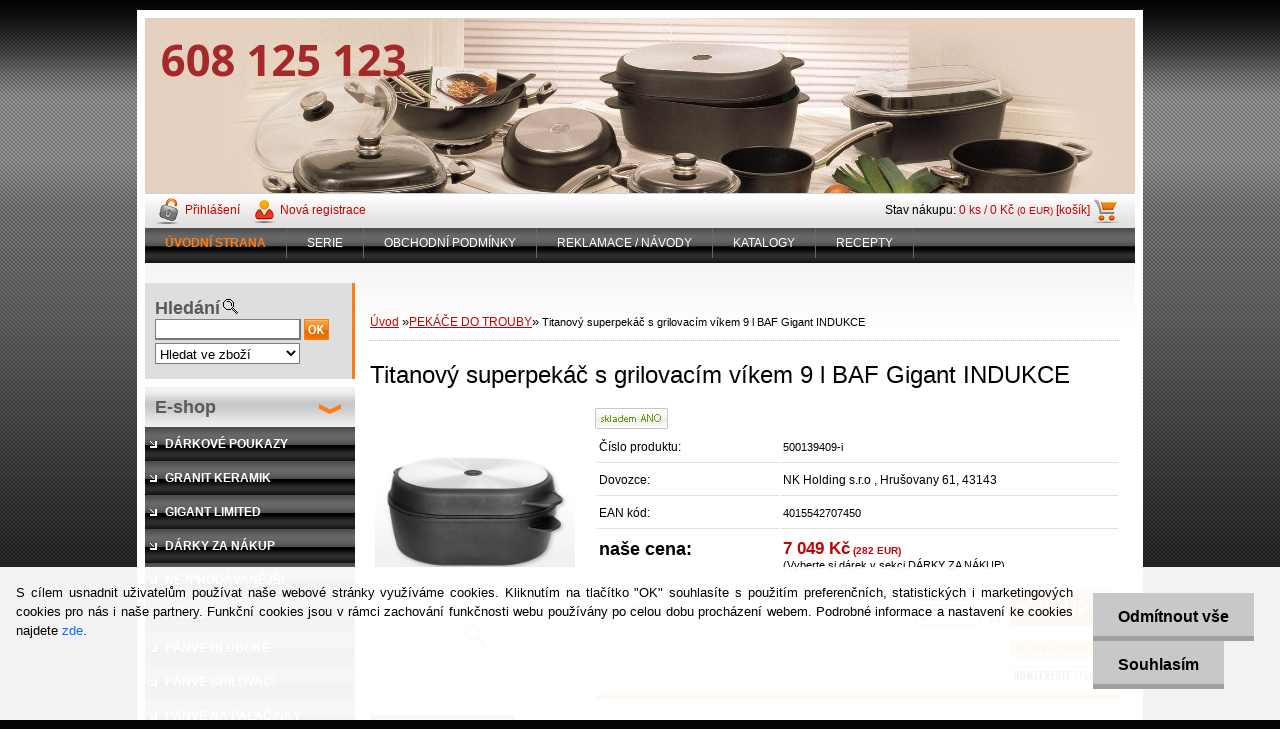

--- FILE ---
content_type: text/html; charset=utf-8
request_url: https://www.riad-baf.sk/panve-nadobi-na-indukci-hrnce-baf/eshop/9-1-PEKACE-DO-TROUBY/0/5/393-Titanovy-superpekac-s-grilovacim-vikem-9-l-BAF-Gigant-INDUKCE
body_size: 16949
content:


        <!DOCTYPE html>
    <html xmlns:og="http://ogp.me/ns#" xmlns:fb="http://www.facebook.com/2008/fbml" lang="cs" class="tmpl__">
      <head>
          <script>
              window.cookie_preferences = getCookieSettings('cookie_preferences');
              window.cookie_statistics = getCookieSettings('cookie_statistics');
              window.cookie_marketing = getCookieSettings('cookie_marketing');

              function getCookieSettings(cookie_name) {
                  if (document.cookie.length > 0)
                  {
                      cookie_start = document.cookie.indexOf(cookie_name + "=");
                      if (cookie_start != -1)
                      {
                          cookie_start = cookie_start + cookie_name.length + 1;
                          cookie_end = document.cookie.indexOf(";", cookie_start);
                          if (cookie_end == -1)
                          {
                              cookie_end = document.cookie.length;
                          }
                          return unescape(document.cookie.substring(cookie_start, cookie_end));
                      }
                  }
                  return false;
              }
          </script>
                <title>PEKÁČE DO TROUBY | Titanový superpekáč s grilovacím víkem 9 l BAF Gigant INDUKCE | profesionální plasma  titanové pánve a nádobí na indukci BAF GIGANTNEW LINE  MIKROKERAMIK , FERROLINE, GALAXY,GREEN LINE VOLEJTE ZDARMA 800 35 35 35 DISTRIBUCE V ČR A SR</title>
        <script type="text/javascript">var action_unavailable='action_unavailable';var id_language = 'cs';var id_country_code = 'CZ';var language_code = 'cs-CZ';var path_request = '/request.php';var type_request = 'POST';var cache_break = "2507"; var enable_console_debug = false; var enable_logging_errors = false;var administration_id_language = 'cs';var administration_id_country_code = 'CZ';</script>          <script type="text/javascript" src="//ajax.googleapis.com/ajax/libs/jquery/1.8.3/jquery.min.js"></script>
          <script type="text/javascript" src="//code.jquery.com/ui/1.12.1/jquery-ui.min.js" ></script>
                  <script src="/wa_script/js/jquery.hoverIntent.minified.js?_=2025-01-08-14-38" type="text/javascript"></script>
        <script type="text/javascript" src="/admin/jscripts/jquery.qtip.min.js?_=2025-01-08-14-38"></script>
                <script src="/wa_script/js/bs_overlay.js?_=2025-01-08-14-38" type="text/javascript"></script>
        <script src="/wa_script/js/bs_design.js?_=2025-01-08-14-38" type="text/javascript"></script>
        <script src="/admin/jscripts/wa_translation.js?_=2025-01-08-14-38" type="text/javascript"></script>
        <link rel="stylesheet" type="text/css" href="/css/jquery.selectBoxIt.wa_script.css?_=2025-01-08-14-38" media="screen, projection">
        <link rel="stylesheet" type="text/css" href="/css/jquery.qtip.lupa.css?_=2025-01-08-14-38">
                  <link rel="stylesheet" type="text/css" href="/css/font-awesome.min.css?_=2025-01-08-14-38">
        
                  <script src="/wa_script/js/jquery.colorbox-min.js?_=2025-01-08-14-38" type="text/javascript"></script>
          <link rel="stylesheet" type="text/css" href="/css/colorbox.css?_=2025-01-08-14-38">
          <script type="text/javascript">
            jQuery(document).ready(function() {
              (function() {
                function createGalleries(rel) {
                  var regex = new RegExp(rel + "\\[(\\d+)]"),
                      m, group = "g_" + rel, groupN;
                  $("a[rel*=" + rel + "]").each(function() {
                    m = regex.exec(this.getAttribute("rel"));
                    if(m) {
                      groupN = group + m[1];
                    } else {
                      groupN = group;
                    }
                    $(this).colorbox({
                      rel: groupN,
                      slideshow:true,
                       maxWidth: "85%",
                       maxHeight: "85%",
                       returnFocus: false
                    });
                  });
                }
                createGalleries("lytebox");
                createGalleries("lyteshow");
              })();
            });</script>
                  <meta http-equiv="Content-language" content="cs">
        <meta http-equiv="Content-Type" content="text/html; charset=utf-8">
        <meta name="language" content="czech">
        <meta name="keywords" content="Titanový superpekáč s grilovacím víkem 9 l BAF Gigant INDUKCE">
        <meta name="description" content="Titanový superpekáč s grilovacím víkem 9 l BAF Gigant INDUKCE">
        <meta name="revisit-after" content="1 Days">
        <meta name="distribution" content="global">
        <meta name="expires" content="never">
                  <meta name="expires" content="never">
                    <link rel="previewimage" href="https://www.riad-baf.sk/fotky1034/fotos/_vyr_393GIGANTNewline_Superbraeter_mit_Grilldeckel.jpg" />
          <meta property="og:image" content="http://www.riad-baf.sk/fotky1034/fotos/_vyr_393GIGANTNewline_Superbraeter_mit_Grilldeckel.jpg" />
<meta property="og:image:secure_url" content="https://www.riad-baf.sk/fotky1034/fotos/_vyr_393GIGANTNewline_Superbraeter_mit_Grilldeckel.jpg" />
<meta property="og:image:type" content="image/jpeg" />

<meta name="google-site-verification" content="google-site-verification=pVPVu2aS-arA9-wShznkV_DxkiZIhC4smZTY5IQC7ls"/>            <meta name="robots" content="index, follow">
                      <link href="//www.riad-baf.sk/fotky1034/BAF-LOGO.JPG" rel="icon" type="image/x-icon">
          <link rel="shortcut icon" type="image/x-icon" href="//www.riad-baf.sk/fotky1034/BAF-LOGO.JPG">
                    <link rel="stylesheet" type="text/css" href="/css/main_b.php?t=tab&amp;v=ver3&amp;time=2025-01-08-14-38&amp;sablona=a36&amp;r=n" media="screen">
                  <link rel="stylesheet" type="text/css" href="/css/lang_dependent_css/lang_cs.css?_=2025-01-08-14-38" media="screen, projection">
                  <link rel="stylesheet" type="text/css" href="/sablony/a36/css/colors.css?_=2025-01-08-14-38" media="screen, projection">
          <link rel="stylesheet" type="text/css" href="/sablony/a36/css/user.css?_=2025-01-08-14-38" media="screen, projection">
                <!--[if IE 6]><style type="text/css">.leftmenu li {float:left; left: -1px;} .bgLupa{margin-top: -35px; margin-left: -370px;}</style><![endif]-->
      <!--[if lte IE 7]><style type="text/css">#main-menu {z-index: 100; position: absolute; float: left;width: 990px;}</style><![endif]-->
      <!--[if IE 7]><style type="text/css">.leftmenu li {position: relative; width: 100%; height: 39px;margin-bottom: -5px;}</style><![endif]-->
          <!--[if lt IE 8]>
          <link rel="Stylesheet" href="//
          www.web-rychle.eu/css/main_ie.php?t=tab&amp;v=&amp;r=n" type="text/css" media="screen, projection">
          <style type="text/css">
          body {behavior: url(/css/csshover.htc);}
          </style>
          <![endif]-->
              <link rel='stylesheet' type='text/css' href='/wa_script/js/styles.css?_=2025-01-08-14-38'>
        <script language='javascript' type='text/javascript' src='/wa_script/js/javascripts.js?_=2025-01-08-14-38'></script>
        <script language='javascript' type='text/javascript' src='/wa_script/js/check_tel.js?_=2025-01-08-14-38'></script>
          <script src="/assets/javascripts/buy_button.js?_=2025-01-08-14-38"></script>
            <script type="text/javascript" src="/wa_script/js/bs_user.js?_=2025-01-08-14-38"></script>
        <script type="text/javascript" src="/wa_script/js/bs_fce.js?_=2025-01-08-14-38"></script>
        <script type="text/javascript" src="/wa_script/js/bs_fixed_bar.js?_=2025-01-08-14-38"></script>
        <script type="text/javascript" src="/bohemiasoft/js/bs.js?_=2025-01-08-14-38"></script>
        <script src="/wa_script/js/jquery.number.min.js?_=2025-01-08-14-38" type="text/javascript"></script>
        <script type="text/javascript">
            BS.User.id = 1034;
            BS.User.domain = "panve-nadobi-na-indukci-hrnce-baf";
            BS.User.is_responsive_layout = false;
            BS.User.max_search_query_length = 50;
            BS.User.max_autocomplete_words_count = 5;

            WA.Translation._autocompleter_ambiguous_query = ' Hledavý výraz je pro našeptávač příliš obecný. Zadejte prosím další znaky, slova nebo pokračujte odesláním formuláře pro vyhledávání.';
            WA.Translation._autocompleter_no_results_found = ' Nebyly nalezeny žádné produkty ani kategorie.';
            WA.Translation._error = " Chyba";
            WA.Translation._success = " Nastaveno";
            WA.Translation._warning = " Upozornění";
            WA.Translation._multiples_inc_notify = '<p class="multiples-warning"><strong>Tento produkt je možné objednat pouze v násobcích #inc# </strong><br><small>Vámi zadaný počet kusů byl navýšen dle tohoto násobku.</small></p>';
            WA.Translation._shipping_change_selected = " Změnit...";
            WA.Translation._shipping_deliver_to_address = " Zásilka bude doručena na zvolenou adresu";

            BS.Design.template = {
              name: "",
              is_selected: function(name) {
                if(Array.isArray(name)) {
                  return name.indexOf(this.name) > -1;
                } else {
                  return name === this.name;
                }
              }
            };
            BS.Design.isLayout3 = false;
            BS.Design.templates = {
              TEMPLATE_ARGON: "argon",TEMPLATE_NEON: "neon",TEMPLATE_CARBON: "carbon",TEMPLATE_XENON: "xenon",TEMPLATE_AURUM: "aurum",TEMPLATE_CUPRUM: "cuprum",TEMPLATE_ERBIUM: "erbium",TEMPLATE_CADMIUM: "cadmium",TEMPLATE_BARIUM: "barium",TEMPLATE_CHROMIUM: "chromium",TEMPLATE_SILICIUM: "silicium",TEMPLATE_IRIDIUM: "iridium",TEMPLATE_INDIUM: "indium",TEMPLATE_OXYGEN: "oxygen",TEMPLATE_HELIUM: "helium",TEMPLATE_FLUOR: "fluor",TEMPLATE_FERRUM: "ferrum",TEMPLATE_TERBIUM: "terbium",TEMPLATE_URANIUM: "uranium",TEMPLATE_ZINCUM: "zincum",TEMPLATE_CERIUM: "cerium",TEMPLATE_KRYPTON: "krypton",TEMPLATE_THORIUM: "thorium",TEMPLATE_ETHERUM: "etherum",TEMPLATE_KRYPTONIT: "kryptonit",TEMPLATE_TITANIUM: "titanium",TEMPLATE_PLATINUM: "platinum"            };
        </script>
                  <link rel="stylesheet" type="text/css" href="/fotky1034/design_setup/css/user_defined.css?_=1351076591" media="screen, projection">
                    <script type="text/javascript" src="/admin/jscripts/wa_dialogs.js?_=2025-01-08-14-38"></script>
            <script>
      $(document).ready(function() {
        if (getCookie('show_cookie_message' + '_1034_cz') != 'no') {
          if($('#cookies-agreement').attr('data-location') === '0')
          {
            $('.cookies-wrapper').css("top", "0px");
          }
          else
          {
            $('.cookies-wrapper').css("bottom", "0px");
          }
          $('.cookies-wrapper').show();
        }

        $('#cookies-notify__close').click(function() {
          setCookie('show_cookie_message' + '_1034_cz', 'no');
          $('#cookies-agreement').slideUp();
          $("#masterpage").attr("style", "");
          setCookie('cookie_preferences', 'true');
          setCookie('cookie_statistics', 'true');
          setCookie('cookie_marketing', 'true');
          window.cookie_preferences = true;
          window.cookie_statistics = true;
          window.cookie_marketing = true;
          if(typeof gtag === 'function') {
              gtag('consent', 'update', {
                  'ad_storage': 'granted',
                  'analytics_storage': 'granted',
                  'ad_user_data': 'granted',
                  'ad_personalization': 'granted'
              });
          }
         return false;
        });

        $("#cookies-notify__disagree").click(function(){
            save_preferences();
        });

        $('#cookies-notify__preferences-button-close').click(function(){
            var cookies_notify_preferences = $("#cookies-notify-checkbox__preferences").is(':checked');
            var cookies_notify_statistics = $("#cookies-notify-checkbox__statistics").is(':checked');
            var cookies_notify_marketing = $("#cookies-notify-checkbox__marketing").is(':checked');
            save_preferences(cookies_notify_preferences, cookies_notify_statistics, cookies_notify_marketing);
        });

        function save_preferences(preferences = false, statistics = false, marketing = false)
        {
            setCookie('show_cookie_message' + '_1034_cz', 'no');
            $('#cookies-agreement').slideUp();
            $("#masterpage").attr("style", "");
            setCookie('cookie_preferences', preferences);
            setCookie('cookie_statistics', statistics);
            setCookie('cookie_marketing', marketing);
            window.cookie_preferences = preferences;
            window.cookie_statistics = statistics;
            window.cookie_marketing = marketing;
            if(marketing && typeof gtag === 'function')
            {
                gtag('consent', 'update', {
                    'ad_storage': 'granted'
                });
            }
            if(statistics && typeof gtag === 'function')
            {
                gtag('consent', 'update', {
                    'analytics_storage': 'granted',
                    'ad_user_data': 'granted',
                    'ad_personalization': 'granted',
                });
            }
            if(marketing === false && BS && BS.seznamIdentity) {
                BS.seznamIdentity.clearIdentity();
            }
        }

        /**
         * @param {String} cookie_name
         * @returns {String}
         */
        function getCookie(cookie_name) {
          if (document.cookie.length > 0)
          {
            cookie_start = document.cookie.indexOf(cookie_name + "=");
            if (cookie_start != -1)
            {
              cookie_start = cookie_start + cookie_name.length + 1;
              cookie_end = document.cookie.indexOf(";", cookie_start);
              if (cookie_end == -1)
              {
                cookie_end = document.cookie.length;
              }
              return unescape(document.cookie.substring(cookie_start, cookie_end));
            }
          }
          return "";
        }
        
        /**
         * @param {String} cookie_name
         * @param {String} value
         */
        function setCookie(cookie_name, value) {
          var time = new Date();
          time.setTime(time.getTime() + 365*24*60*60*1000); // + 1 rok
          var expires = "expires="+time.toUTCString();
          document.cookie = cookie_name + "=" + escape(value) + "; " + expires + "; path=/";
        }
      });
    </script>
            <script type="text/javascript" src="/wa_script/js/search_autocompleter.js?_=2025-01-08-14-38"></script>
                <link rel="stylesheet" type="text/css" href="/assets/vendor/magnific-popup/magnific-popup.css" />
      <script src="/assets/vendor/magnific-popup/jquery.magnific-popup.js"></script>
      <script type="text/javascript">
        BS.env = {
          decPoint: ",",
          basketFloatEnabled: false        };
      </script>
      <script type="text/javascript" src="/node_modules/select2/dist/js/select2.min.js"></script>
      <script type="text/javascript" src="/node_modules/maximize-select2-height/maximize-select2-height.min.js"></script>
      <script type="text/javascript">
        (function() {
          $.fn.select2.defaults.set("language", {
            noResults: function() {return " Nenalezeny žádné položky"},
            inputTooShort: function(o) {
              var n = o.minimum - o.input.length;
              return " Prosím zadejte #N# nebo více znaků.".replace("#N#", n);
            }
          });
          $.fn.select2.defaults.set("width", "100%")
        })();

      </script>
      <link type="text/css" rel="stylesheet" href="/node_modules/select2/dist/css/select2.min.css" />
      <script type="text/javascript" src="/wa_script/js/countdown_timer.js?_=2025-01-08-14-38"></script>
      <script type="text/javascript" src="/wa_script/js/app.js?_=2025-01-08-14-38"></script>
      <script type="text/javascript" src="/node_modules/jquery-validation/dist/jquery.validate.min.js"></script>

      
          </head>
      <body class="lang-cs old_template not-home page-product-detail page-product-393 basket-empty vat-payer-n alternative-currency-y" >
        <a name="topweb"></a>
            <div id="cookies-agreement" class="cookies-wrapper" data-location="1"
         >
      <div class="cookies-notify-background"></div>
      <div class="cookies-notify" style="display:block!important;">
        <div class="cookies-notify__bar">
          <div class="cookies-notify__bar1">
            <div class="cookies-notify__text"
                                 >
                S cílem usnadnit uživatelům používat naše webové stránky využíváme cookies. Kliknutím na tlačítko "OK" souhlasíte s použitím preferenčních, statistických i marketingových cookies pro nás i naše partnery. Funkční cookies jsou v rámci zachování funkčnosti webu používány po celou dobu procházení webem. Podrobné informace a nastavení ke cookies najdete <span class="cookies-notify__detail_button">zde</span>.            </div>
            <div class="cookies-notify__button">
                <a href="#" id="cookies-notify__disagree" class="secondary-btn"
                   style="color: #000000;
                           background-color: #c8c8c8;
                           opacity: 1"
                >Odmítnout vše</a>
              <a href="#" id="cookies-notify__close"
                 style="color: #000000;
                        background-color: #c8c8c8;
                        opacity: 1"
                >Souhlasím</a>
            </div>
          </div>
                        <div class="cookies-notify__detail_box hidden"
                             >
                <div id="cookies-nofify__close_detail"> Zavřít</div>
                <div>
                    <br />
                    <b> Co jsou cookies?</b><br />
                    <span> Cookies jsou krátké textové informace, které jsou uloženy ve Vašem prohlížeči. Tyto informace běžně používají všechny webové stránky a jejich procházením dochází k ukládání cookies. Pomocí partnerských skriptů, které mohou stránky používat (například Google analytics</span><br /><br />
                    <b> Jak lze nastavit práci webu s cookies?</b><br />
                    <span> Přestože doporučujeme povolit používání všech typů cookies, práci webu s nimi můžete nastavit dle vlastních preferencí pomocí checkboxů zobrazených níže. Po odsouhlasení nastavení práce s cookies můžete změnit své rozhodnutí smazáním či editací cookies přímo v nastavení Vašeho prohlížeče. Podrobnější informace k promazání cookies najdete v nápovědě Vašeho prohlížeče.</span>
                </div>
                <div class="cookies-notify__checkboxes"
                                    >
                    <div class="checkbox-custom checkbox-default cookies-notify__checkbox">
                        <input type="checkbox" id="cookies-notify-checkbox__functional" checked disabled />
                        <label for="cookies-notify-checkbox__functional" class="cookies-notify__checkbox_label"> Nutné</label>
                    </div>
                    <div class="checkbox-custom checkbox-default cookies-notify__checkbox">
                        <input type="checkbox" id="cookies-notify-checkbox__preferences" checked />
                        <label for="cookies-notify-checkbox__preferences" class="cookies-notify__checkbox_label"> Preferenční</label>
                    </div>
                    <div class="checkbox-custom checkbox-default cookies-notify__checkbox">
                        <input type="checkbox" id="cookies-notify-checkbox__statistics" checked />
                        <label for="cookies-notify-checkbox__statistics" class="cookies-notify__checkbox_label"> Statistické</label>
                    </div>
                    <div class="checkbox-custom checkbox-default cookies-notify__checkbox">
                        <input type="checkbox" id="cookies-notify-checkbox__marketing" checked />
                        <label for="cookies-notify-checkbox__marketing" class="cookies-notify__checkbox_label"> Marketingové</label>
                    </div>
                </div>
                <div id="cookies-notify__cookie_types">
                    <div class="cookies-notify__cookie_type cookie-active" data-type="functional">
                         Nutné (13)
                    </div>
                    <div class="cookies-notify__cookie_type" data-type="preferences">
                         Preferenční (1)
                    </div>
                    <div class="cookies-notify__cookie_type" data-type="statistics">
                         Statistické (15)
                    </div>
                    <div class="cookies-notify__cookie_type" data-type="marketing">
                         Marketingové (15)
                    </div>
                    <div class="cookies-notify__cookie_type" data-type="unclassified">
                         Neklasifikované (7)
                    </div>
                </div>
                <div id="cookies-notify__cookie_detail">
                    <div class="cookie-notify__cookie_description">
                        <span id="cookie-notify__description_functional" class="cookie_description_active"> Tyto informace jsou nezbytné ke správnému chodu webové stránky jako například vkládání zboží do košíku, uložení vyplněných údajů nebo přihlášení do zákaznické sekce.</span>
                        <span id="cookie-notify__description_preferences" class="hidden"> Tyto cookies umožní přizpůsobit chování nebo vzhled stránky dle Vašich potřeb, například volba jazyka.</span>
                        <span id="cookie-notify__description_statistics" class="hidden"> Díky těmto cookies mohou majitelé i developeři webu více porozumět chování uživatelů a vyvijet stránku tak, aby byla co nejvíce prozákaznická. Tedy abyste co nejrychleji našli hledané zboží nebo co nejsnáze dokončili jeho nákup.</span>
                        <span id="cookie-notify__description_marketing" class="hidden"> Tyto informace umožní personalizovat zobrazení nabídek přímo pro Vás díky historické zkušenosti procházení dřívějších stránek a nabídek.</span>
                        <span id="cookie-notify__description_unclassified" class="hidden"> Tyto cookies prozatím nebyly roztříděny do vlastní kategorie.</span>
                    </div>
                    <style>
                        #cookies-notify__cookie_detail_table td
                        {
                            color: #ffffff                        }
                    </style>
                    <table class="table" id="cookies-notify__cookie_detail_table">
                        <thead>
                            <tr>
                                <th> Jméno</th>
                                <th> Účel</th>
                                <th> Vypršení</th>
                            </tr>
                        </thead>
                        <tbody>
                                                    <tr>
                                <td>show_cookie_message</td>
                                <td>Ukládá informaci o potřebě zobrazení cookie lišty</td>
                                <td>1 rok</td>
                            </tr>
                                                        <tr>
                                <td>__zlcmid</td>
                                <td>Tento soubor cookie se používá k uložení identity návštěvníka během návštěv a preference návštěvníka deaktivovat naši funkci živého chatu. </td>
                                <td>1 rok</td>
                            </tr>
                                                        <tr>
                                <td>__cfruid</td>
                                <td>Tento soubor cookie je součástí služeb poskytovaných společností Cloudflare – včetně vyrovnávání zátěže, doručování obsahu webových stránek a poskytování připojení DNS pro provozovatele webových stránek. </td>
                                <td>relace</td>
                            </tr>
                                                        <tr>
                                <td>_auth</td>
                                <td>Zajišťuje bezpečnost procházení návštěvníků tím, že zabraňuje padělání požadavků mezi stránkami. Tento soubor cookie je nezbytný pro bezpečnost webu a návštěvníka. </td>
                                <td>1 rok</td>
                            </tr>
                                                        <tr>
                                <td>csrftoken</td>
                                <td>Pomáhá předcházet útokům Cross-Site Request Forgery (CSRF). 
</td>
                                <td>1 rok</td>
                            </tr>
                                                        <tr>
                                <td>PHPSESSID</td>
                                <td>Zachovává stav uživatelské relace napříč požadavky na stránky. </td>
                                <td>relace</td>
                            </tr>
                                                        <tr>
                                <td>rc::a</td>
                                <td>Tento soubor cookie se používá k rozlišení mezi lidmi a roboty. To je výhodné pro web, aby
vytvářet platné zprávy o používání jejich webových stránek. </td>
                                <td>persistentní</td>
                            </tr>
                                                        <tr>
                                <td>rc::c</td>
                                <td>Tento soubor cookie se používá k rozlišení mezi lidmi a roboty. </td>
                                <td>relace</td>
                            </tr>
                                                        <tr>
                                <td>AWSALBCORS</td>
                                <td>Registruje, který server-cluster obsluhuje návštěvníka. To se používá v kontextu s vyrovnáváním zátěže, aby se optimalizovala uživatelská zkušenost. </td>
                                <td>6 dnů</td>
                            </tr>
                                                        <tr>
                                <td>18plus_allow_access#</td>
                                <td>Ukládá informaci o odsouhlasení okna 18+ pro web.</td>
                                <td>neznámý</td>
                            </tr>
                                                        <tr>
                                <td>18plus_cat#</td>
                                <td>Ukládá informaci o odsouhlasení okna 18+ pro kategorii.</td>
                                <td>neznámý</td>
                            </tr>
                                                        <tr>
                                <td>bs_slide_menu</td>
                                <td></td>
                                <td>neznámý</td>
                            </tr>
                                                        <tr>
                                <td>left_menu</td>
                                <td>Ukládá informaci o způsobu zobrazení levého menu.</td>
                                <td>neznámý</td>
                            </tr>
                                                    </tbody>
                    </table>
                    <div class="cookies-notify__button">
                        <a href="#" id="cookies-notify__preferences-button-close"
                           style="color: #000000;
                                background-color: #c8c8c8;
                                opacity: 1">
                            Uložit nastavení                        </a>
                    </div>
                </div>
            </div>
                    </div>
      </div>
    </div>
    
        <div class="hack-box"><!-- HACK MIN WIDTH FOR IE 5, 5.5, 6  -->
                  <div id="masterpage" style="margin-bottom:95px;"><!-- MASTER PAGE -->
              <a href="http://www.riad-baf.sk" style="text-decoration: none">                <div><!-- HEADER -->
                    <!-- header titles -->
    <table class="old_header" border="0" cellpadding="0" cellspacing="0" style="
        width: 990px;
        height: 175px;
        background-image: url('/fotky1034/fotos/_hlav_hlavicka608125123.png');
        background-repeat: repeat-y;">
      <tr>
        <td align="left" valign="middle">        </td>
        <td width="5%">&nbsp;</td>
        <td valign="middle" width="95%">
          <span class="name">&nbsp;</span>
          <span class="subname">&nbsp;</span>
          <span class="slogan">&nbsp;</span>
        </td>
      </tr>
    </table>
    <!-- end header titles -->
              </div><!-- END HEADER -->
          </a>
  <div id="ebar" class="" >
      <div id="ebar_left">
        <div class="img_login"><a href="/panve-nadobi-na-indukci-hrnce-baf/e-login/" target="_self" class="elink"  title="">Přihlášení</a></div>
          <div class="img_reg"><a href="/panve-nadobi-na-indukci-hrnce-baf/e-register" target="_self" class="elink" title="">Nová registrace</a></div>
      </div><!-- end ebar left -->

      <div id="ebar_right" ><!-- ebar right -->
        <div align=\"right\" id="ebar_right_content">
          <div class="img_cart">Stav nákupu:
            <a href="/panve-nadobi-na-indukci-hrnce-baf/e-basket" class="elink" rel="nofollow">0 ks / 0&nbsp;Kč<font size=1> (0&nbsp;EUR)</font> [košík]
            </a>
          </div>
        </div>
      </div><!-- end ebar right --></div>    <!--[if IE 6]>
    <style>
    #main-menu ul ul{visibility:visible;}
    </style>
    <![endif]-->

    
    <div id="topmenu"><!-- TOPMENU -->
            <div id="main-menu" class="">
                 <ul>
            <li class="eshop-menu-home">
              <a href="//www.riad-baf.sk" class="top_parent_act" aria-label="Homepage">
                <strong>ÚVODNÍ STRANA</strong>              </a>
            </li>
          </ul>
          
<ul><li class="eshop-menu-4 eshop-menu-order-1 eshop-menu-odd"><a href="#" class="top_parent">SERIE</a> <ul><!--[if lte IE 7]><table><tr><td><![endif]--> <li class="eshop-submenu-9"><a href="/panve-nadobi-na-indukci-hrnce-baf/4-SERIE/9-SERIE-BASIC" >SERIE BASIC</a></li><li class="eshop-submenu-11"><a href="/panve-nadobi-na-indukci-hrnce-baf/4-SERIE/11-SERIE-FERROLINE-INDUKCE" >SERIE FERROLINE INDUKCE</a></li><li class="eshop-submenu-10"><a href="/panve-nadobi-na-indukci-hrnce-baf/4-SERIE/10-SERIE-TITAN-NEW-LINE" >SERIE TITAN NEW LINE</a></li><li class="eshop-submenu-3"><a href="/panve-nadobi-na-indukci-hrnce-baf/4-SERIE/3-SERIE-GIGANT-NEW-LINE" >SERIE GIGANT NEW LINE</a></li><li class="eshop-submenu-7"><a href="/panve-nadobi-na-indukci-hrnce-baf/4-SERIE/7-SERIE-BLACK-LINE" >SERIE BLACK LINE</a></li><li class="eshop-submenu-5"><a href="/panve-nadobi-na-indukci-hrnce-baf/4-SERIE/5-SERIE-RUSTICA" >SERIE RUSTICA</a></li><li class="eshop-submenu-6"><a href="/panve-nadobi-na-indukci-hrnce-baf/4-SERIE/6-SERIE-GALAXY" >SERIE GALAXY</a></li><li class="eshop-submenu-8"><a target="_new" href="https://www.baf-produkte.de/_files/ugd/2799f3_b952680a2d7c4b2296fbcdbc6a492e9b.pdf" >KATALOG KE STAŽENÍ</a></li> <!--[if lte IE 7]></td></tr></table><![endif]--></ul> 
</li></ul>
<ul><li class="eshop-menu-8 eshop-menu-order-2 eshop-menu-even"><a href="/panve-nadobi-na-indukci-hrnce-baf/8-OBCHODNI-PODMINKY"  class="top_parent">OBCHODNÍ PODMÍNKY</a>
</li></ul>
<ul><li class="eshop-menu-12 eshop-menu-order-3 eshop-menu-odd"><a href="/panve-nadobi-na-indukci-hrnce-baf/12-REKLAMACE-NAVODY"  class="top_parent">REKLAMACE / NÁVODY</a>
</li></ul>
<ul><li class="eshop-menu-13 eshop-menu-order-4 eshop-menu-even"><a target="_new" href="https://fddbc69b-9684-485f-b5c3-938044a561a1.filesusr.com/ugd/2799f3_b952680a2d7c4b2296fbcdbc6a492e9b.pdf"  class="top_parent">KATALOGY</a>
</li></ul>
<ul><li class="eshop-menu-14 eshop-menu-order-5 eshop-menu-odd"><a target="_new" href="https://proficookware.com/recepty"  class="top_parent">RECEPTY</a>
</li></ul>      </div>
    </div><!-- END TOPMENU -->
              <div id="aroundpage"><!-- AROUND PAGE -->
            
      <!-- LEFT BOX -->
      <div id="left-box">
            <div id="left2"><!-- left2 -->
      <div id="inleft2"><!-- in left2 -->
        <div class="search"><!-- search -->
                    <form id="form_eshop_search" name="search" action="/panve-nadobi-na-indukci-hrnce-baf/0/0/3" method="POST" enctype="multipart/form-data">
            <label for="q" class="title_left2"> Hledání</label>
                          <img src="/sablony/a36/images/search.gif" width="15" height="15" alt="Hledání">
                          <p>
                <input name="slovo" type="text" class="inputBox" id="q" maxlength="50" >
              
              <input type="hidden" id="source_service" value="www.web-rychle.eu">  
                
                              <input src="/sablony/a36/images/go.png" type="image"  class="btt"  alt="img">
                            </p>
                            <p>
                                    <select class="eshop_search_type" name=hledatjak size=1>
                    <option value="2"class="barva">Hledat ve zboží</option>                    <option value="1"class="barva">Hledat v článcích</option>
                  </select>
                  </p>          </form>
                  </div><!-- end search -->
      </div><!-- end inleft2 -->
    </div><!-- end left2 -->
          <div class="menu-typ-1" id="left_eshop">
                <p class="title_left_eshop">E-shop</p>
          
        <div id="inleft_eshop">
          <div class="leftmenu2">
                <ul class="root-eshop-menu">
              <li class="leftmenuDef category-menu-39 category-menu-order-1 category-menu-odd">
          <a href="/panve-nadobi-na-indukci-hrnce-baf/eshop/39-1-DARKOVE-POUKAZY">            <strong>
              DÁRKOVÉ POUKAZY            </strong>
            </a>        </li>

                <li class="leftmenuDef category-menu-40 category-menu-order-2 category-menu-even">
          <a href="/panve-nadobi-na-indukci-hrnce-baf/eshop/40-1-GRANIT-KERAMIK">            <strong>
              GRANIT KERAMIK            </strong>
            </a>        </li>

                <li class="leftmenuDef category-menu-41 category-menu-order-3 category-menu-odd">
          <a href="/panve-nadobi-na-indukci-hrnce-baf/eshop/41-1-GIGANT-LIMITED">            <strong>
              GIGANT LIMITED            </strong>
            </a>        </li>

                <li class="leftmenuDef category-menu-38 category-menu-order-4 category-menu-even">
          <a href="/panve-nadobi-na-indukci-hrnce-baf/eshop/38-1-DARKY-ZA-NAKUP">            <strong>
              DÁRKY ZA NÁKUP             </strong>
            </a>        </li>

                <li class="leftmenuDef category-menu-33 category-menu-order-5 category-menu-odd">
          <a href="/panve-nadobi-na-indukci-hrnce-baf/eshop/33-1-NEJPRODAVANEJSI">            <strong>
              NEJPRODÁVANĚJŠÍ            </strong>
            </a>        </li>

                <li class="leftmenuDef category-menu-1 category-menu-order-6 category-menu-even">
          <a href="/panve-nadobi-na-indukci-hrnce-baf/eshop/1-1-PANVE">            <strong>
              PÁNVE            </strong>
            </a>        </li>

                <li class="leftmenuDef category-menu-2 category-menu-order-7 category-menu-odd">
          <a href="/panve-nadobi-na-indukci-hrnce-baf/eshop/2-1-PANVE-HLUBOKE">            <strong>
              PÁNVE HLUBOKÉ            </strong>
            </a>        </li>

                <li class="leftmenuDef category-menu-3 category-menu-order-8 category-menu-even">
          <a href="/panve-nadobi-na-indukci-hrnce-baf/eshop/3-1-PANVE-GRILOVACI">            <strong>
              PÁNVE GRILOVACÍ            </strong>
            </a>        </li>

                <li class="leftmenuDef category-menu-4 category-menu-order-9 category-menu-odd">
          <a href="/panve-nadobi-na-indukci-hrnce-baf/eshop/4-1-PANVE-NA-PALACINKY">            <strong>
              PÁNVE NA PALAČINKY            </strong>
            </a>        </li>

                <li class="leftmenuDef category-menu-5 category-menu-order-10 category-menu-even">
          <a href="/panve-nadobi-na-indukci-hrnce-baf/eshop/5-1-PANVE-NA-VOLSKA-OKA">            <strong>
              PÁNVE NA VOLSKÁ OKA            </strong>
            </a>        </li>

                <li class="leftmenuDef category-menu-19 category-menu-order-11 category-menu-odd">
          <a href="/panve-nadobi-na-indukci-hrnce-baf/eshop/19-1-PANVE-HRNCE-SERVIROVACI">            <strong>
              PÁNVE-HRNCE SERVÍROVACÍ            </strong>
            </a>        </li>

                <li class="leftmenuDef category-menu-20 category-menu-order-12 category-menu-even">
          <a href="/panve-nadobi-na-indukci-hrnce-baf/eshop/20-1-PANVE-HRANATE">            <strong>
              PÁNVE HRANATÉ            </strong>
            </a>        </li>

                <li class="leftmenuDef category-menu-23 category-menu-order-13 category-menu-odd">
          <a href="/panve-nadobi-na-indukci-hrnce-baf/eshop/23-1-PANVE-S-ODNIMATELNOU-RUCKOU">            <strong>
              PÁNVE S ODNÍMATELNOU RUČKOU            </strong>
            </a>        </li>

                <li class="leftmenuDef category-menu-7 category-menu-order-14 category-menu-even">
          <a href="/panve-nadobi-na-indukci-hrnce-baf/eshop/7-1-PANVE-NA-RYBY">            <strong>
              PÁNVE NA RYBY            </strong>
            </a>        </li>

                <li class="leftmenuDef category-menu-6 category-menu-order-15 category-menu-odd">
          <a href="/panve-nadobi-na-indukci-hrnce-baf/eshop/6-1-HRNCE-A-KASTROLY">            <strong>
              HRNCE A KASTROLY            </strong>
            </a>        </li>

                <li class="leftmenuAct category-menu-9 category-menu-order-16 category-menu-even">
          <a href="/panve-nadobi-na-indukci-hrnce-baf/eshop/9-1-PEKACE-DO-TROUBY">            <strong>
              PEKÁČE DO TROUBY            </strong>
            </a>        </li>

            <ul class="eshop-submenu level-2">
          </ul>
      <style>
        #left-box .remove_point a::before
        {
          display: none;
        }
      </style>
            <li class="leftmenuDef category-menu-21 category-menu-order-17 category-menu-odd">
          <a href="/panve-nadobi-na-indukci-hrnce-baf/eshop/21-1-RENDLIKY-S-RUCKOU">            <strong>
              RENDLÍKY S RUČKOU            </strong>
            </a>        </li>

                <li class="leftmenuDef category-menu-10 category-menu-order-18 category-menu-even">
          <a href="/panve-nadobi-na-indukci-hrnce-baf/eshop/10-1-POKLICE-A-VIKA">            <strong>
              POKLICE A VÍKA            </strong>
            </a>        </li>

                <li class="leftmenuDef category-menu-22 category-menu-order-19 category-menu-odd">
          <a href="/panve-nadobi-na-indukci-hrnce-baf/eshop/22-1-PARNI-NASTAVCE-PARAKY">            <strong>
              PARNÍ NÁSTAVCE -PAŘÁKY            </strong>
            </a>        </li>

                <li class="leftmenuDef category-menu-11 category-menu-order-20 category-menu-even">
          <a href="/panve-nadobi-na-indukci-hrnce-baf/eshop/11-1-WOKY">            <strong>
              WOKY            </strong>
            </a>        </li>

                <li class="leftmenuDef category-menu-34 category-menu-order-21 category-menu-odd">
          <a href="/panve-nadobi-na-indukci-hrnce-baf/eshop/34-1-SERIE-RUSTICA-litina">            <strong>
              SERIE RUSTICA litina            </strong>
            </a>        </li>

                <li class="leftmenuDef category-menu-24 category-menu-order-22 category-menu-even">
          <a href="/panve-nadobi-na-indukci-hrnce-baf/eshop/24-1-SERIE-BASIC-LINE">            <strong>
              SERIE BASIC LINE             </strong>
            </a>        </li>

                <li class="leftmenuDef category-menu-32 category-menu-order-23 category-menu-odd">
          <a href="/panve-nadobi-na-indukci-hrnce-baf/eshop/32-1-SERIE-BLACK-LINE">            <strong>
              SERIE BLACK LINE            </strong>
            </a>        </li>

                <li class="leftmenuDef category-menu-12 category-menu-order-24 category-menu-even">
          <a href="/panve-nadobi-na-indukci-hrnce-baf/eshop/12-1-SERIE-GIGANT-NEW-LINE">            <strong>
              SERIE GIGANT NEW LINE             </strong>
            </a>        </li>

                <li class="leftmenuDef category-menu-31 category-menu-order-25 category-menu-odd">
          <a href="/panve-nadobi-na-indukci-hrnce-baf/eshop/31-1-SERIE-GIGANT-CERVENA-EDICE">            <strong>
              SERIE GIGANT ČERVENÁ EDICE            </strong>
            </a>        </li>

                <li class="leftmenuDef category-menu-18 category-menu-order-26 category-menu-even">
          <a href="/panve-nadobi-na-indukci-hrnce-baf/eshop/18-1-SERIE-GIGANT-NEW-LINE-INDUKCE">            <strong>
              SERIE GIGANT NEW LINE INDUKCE            </strong>
            </a>        </li>

                <li class="leftmenuDef category-menu-13 category-menu-order-27 category-menu-odd">
          <a href="/panve-nadobi-na-indukci-hrnce-baf/eshop/13-1-SERIE-GIGANT-NEW-LINE-PROFI">            <strong>
              SERIE GIGANT NEW LINE PROFI            </strong>
            </a>        </li>

                <li class="leftmenuDef category-menu-27 category-menu-order-28 category-menu-even">
          <a href="/panve-nadobi-na-indukci-hrnce-baf/eshop/27-1-SERIE-TITAN-NEW-LINE">            <strong>
              SERIE TITAN NEW LINE            </strong>
            </a>        </li>

                <li class="leftmenuDef category-menu-28 category-menu-order-29 category-menu-odd">
          <a href="/panve-nadobi-na-indukci-hrnce-baf/eshop/28-1-SERIE-TITAN-NEW-LINE-INDUKCE">            <strong>
              SERIE TITAN NEW LINE INDUKCE            </strong>
            </a>        </li>

                <li class="leftmenuDef category-menu-15 category-menu-order-30 category-menu-even">
          <a href="/panve-nadobi-na-indukci-hrnce-baf/eshop/15-1-SERIE-FERRO-LINE-INDUCTION">            <strong>
              SERIE FERRO LINE INDUCTION            </strong>
            </a>        </li>

                <li class="leftmenuDef category-menu-17 category-menu-order-31 category-menu-odd">
          <a href="/panve-nadobi-na-indukci-hrnce-baf/eshop/17-1-SERIE-GALAXY-INDUCTION">            <strong>
              SERIE GALAXY INDUCTION            </strong>
            </a>        </li>

                <li class="leftmenuDef category-menu-37 category-menu-order-32 category-menu-even">
          <a href="/panve-nadobi-na-indukci-hrnce-baf/eshop/37-1-MODELY-2026">            <strong>
              MODELY 2026            </strong>
            </a>        </li>

            </ul>
      <style>
        #left-box .remove_point a::before
        {
          display: none;
        }
      </style>
              </div>
        </div>

        
        <div id="footleft1">
                  </div>

            </div>
          <div id="left3">
      <div id="inleft3_top"></div>
      <div id="inleft3">
        <p><img src="/fotky1034/LOGO_BAF_16KB-2.jpg" alt="bag " width="150" height="85" /></p>
<p><img src="https://static.wixstatic.com/media/2799f3_4b9c65b7ef604f97959cd03bdc92841e~mv2.png/v1/fill/w_162,h_109,al_c,q_85,usm_0.66_1.00_0.01,enc_auto/baf_logo2023.png" alt="baf_logo2023.png" style="width: 160px; height: 91px; object-fit: contain; object-position: center center;" srcset="https://static.wixstatic.com/media/2799f3_4b9c65b7ef604f97959cd03bdc92841e~mv2.png/v1/fill/w_162,h_109,al_c,q_85,usm_0.66_1.00_0.01,enc_auto/baf_logo2023.png 1x, https://static.wixstatic.com/media/2799f3_4b9c65b7ef604f97959cd03bdc92841e~mv2.png/v1/fill/w_323,h_218,al_c,q_85,usm_0.66_1.00_0.01,enc_auto/baf_logo2023.png 2x" fetchpriority="high" /></p>
<p><img src="https://encrypted-tbn0.gstatic.com/images?q=tbn:ANd9GcRKmDEGisZ34wg49CiocIcF0DHLqbkG1iONaw&amp;usqp=CAU" alt="Sodexo | NOVALJA" /></p>
<p><img src="https://encrypted-tbn0.gstatic.com/images?q=tbn:ANd9GcSnwfkeqdj43kIBxzzsC43HEd4df9IXXGni60OxGZ-qZw&amp;s" alt="Pluxee France" /></p>
<p><a href="https://proficookware.com/" title="https://proficookware.com/"><img src="https://www.velkoobchod-nadobi.cz/fotky19232/logo%20profihvezdy.png" width="203" height="152" /></a></p>
<p></p>
<div id="inleft3">
<div id="inright3">
<p> </p>
<p style="text-align: center;"><span style="color: #003300;"><strong></strong></span></p>
<p></p>
</div>
</div>              </div>
      <div id="inleft3_foot"></div>
    </div>
          </div><!-- END LEFT BOX -->
            <div id="right-box"><!-- RIGHT BOX2 -->
              </div><!-- END RIGHT BOX -->
      

            <hr class="hide">
                        <div id="centerpage2"><!-- CENTER PAGE -->
              <div id="incenterpage2"><!-- in the center -->
                <script type="text/javascript">
  var product_information = {
    id: '393',
    name: 'Titanový superpekáč s grilovacím víkem 9 l BAF Gigant INDUKCE',
    brand: '',
    price: '7049',
    category: 'PEKÁČE DO TROUBY',
    is_variant: false,
    variant_id: 0  };
</script>
        <div id="fb-root"></div>
    <script>(function(d, s, id) {
            var js, fjs = d.getElementsByTagName(s)[0];
            if (d.getElementById(id)) return;
            js = d.createElement(s); js.id = id;
            js.src = "//connect.facebook.net/ cs_CZ/all.js#xfbml=1&appId=";
            fjs.parentNode.insertBefore(js, fjs);
        }(document, 'script', 'facebook-jssdk'));</script>
      <script type="application/ld+json">
      {
        "@context": "http://schema.org",
        "@type": "Product",
                "name": "Titanový superpekáč s grilovacím víkem 9 l BAF Gigant INDUKCE",
        "description": "Titanový superpekáč s grilovacím víkem 9 l BAF Gigant INDUKCE",
                "image": "https://www.riad-baf.sk/fotky1034/fotos/_vyr_393GIGANTNewline_Superbraeter_mit_Grilldeckel.jpg",
                "gtin13": "4015542707450",
        "mpn": "",
        "sku": "500139409-i",
        "brand": "",

        "offers": {
            "@type": "Offer",
            "availability": "https://schema.org/InStock",
            "price": "7049",
"priceCurrency": "CZK",
"priceValidUntil": "2036-01-14",
            "url": "https://www.riad-baf.sk/panve-nadobi-na-indukci-hrnce-baf/eshop/9-1-PEKACE-DO-TROUBY/0/5/393-Titanovy-superpekac-s-grilovacim-vikem-9-l-BAF-Gigant-INDUKCE"
        }
      }
</script>
        <script type="text/javascript" src="/wa_script/js/bs_variants.js?date=2462013"></script>
  <script type="text/javascript" src="/wa_script/js/rating_system.js"></script>
  <script type="text/javascript">
    <!--
    $(document).ready(function () {
      BS.Variants.register_events();
      BS.Variants.id_product = 393;
    });

    function ShowImage2(name, width, height, domen) {
      window.open("/wa_script/image2.php?soub=" + name + "&domena=" + domen, "", "toolbar=no,scrollbars=yes,location=no,status=no,width=" + width + ",height=" + height + ",resizable=1,screenX=20,screenY=20");
    }
    ;
    // --></script>
  <script type="text/javascript">
    <!--
    function Kontrola() {
      if (document.theForm.autor.value == "") {
        document.theForm.autor.focus();
        BS.ui.popMessage.alert("Musíte vyplnit své jméno");
        return false;
      }
      if (document.theForm.email.value == "") {
        document.theForm.email.focus();
        BS.ui.popMessage.alert("Musíte vyplnit svůj email");
        return false;
      }
      if (document.theForm.titulek.value == "") {
        document.theForm.titulek.focus();
        BS.ui.popMessage.alert("Vyplňte název příspěvku");
        return false;
      }
      if (document.theForm.prispevek.value == "") {
        document.theForm.prispevek.focus();
        BS.ui.popMessage.alert("Zadejte text příspěvku");
        return false;
      }
      if (document.theForm.captcha.value == "") {
        document.theForm.captcha.focus();
        BS.ui.popMessage.alert("Opište bezpečnostní kód");
        return false;
      }
      if (jQuery("#captcha_image").length > 0 && jQuery("#captcha_input").val() == "") {
        jQuery("#captcha_input").focus();
        BS.ui.popMessage.alert("Opiště text z bezpečnostního obrázku");
        return false;
      }

      }

      -->
    </script>
          <script type="text/javascript" src="/wa_script/js/detail.js?date=2022-06-01"></script>
          <script type="text/javascript">
      product_price = "7049";
    product_price_non_ceil =   "7049.000";
    currency = "Kč";
    currency_position = "1";
    tax_subscriber = "n";
    ceny_jak = "0";
    desetiny = "0";
    dph = "";
    currency_second = "EUR";
    currency_second_rate = "0.04";
    lang = "";    </script>
        <div id="wherei"><!-- wherei -->
            <p>
        <a href="//www.riad-baf.sk/panve-nadobi-na-indukci-hrnce-baf">Úvod</a>
        <span class="arrow">&#187;</span><a href="//www.riad-baf.sk/panve-nadobi-na-indukci-hrnce-baf/eshop/9-1-PEKACE-DO-TROUBY">PEKÁČE DO TROUBY</a><span class="arrow">&#187;</span>        <span class="active">Titanový superpekáč s grilovacím víkem 9 l BAF Gigant INDUKCE</span>
      </p>
    </div><!-- END wherei -->
    <pre></pre>
        <div class="product-detail-container in-stock-y" > <!-- MICRODATA BOX -->
              <h1>Titanový superpekáč s grilovacím víkem 9 l BAF Gigant INDUKCE</h1>
              <div class="detail-box-product" data-idn="8465398"><!--DETAIL BOX -->
                        <div class="col-l"><!-- col-l-->
                        <div class="image"><!-- image-->
                                <a href="/fotky1034/fotos/_vyr_393GIGANTNewline_Superbraeter_mit_Grilldeckel.jpg"
                   rel="lytebox"
                   title="Titanový superpekáč s grilovacím víkem 9 l BAF Gigant INDUKCE"
                   aria-label="Titanový superpekáč s grilovacím víkem 9 l BAF Gigant INDUKCE">
                    <span class="img" id="magnify_src">
                      <img                               id="detail_src_magnifying_small"
                              src="/fotky1034/fotos/_vyr_393GIGANTNewline_Superbraeter_mit_Grilldeckel.jpg"
                              width="200" border=0
                              alt="Titanový superpekáč s grilovacím víkem 9 l BAF Gigant INDUKCE"
                              title="Titanový superpekáč s grilovacím víkem 9 l BAF Gigant INDUKCE">
                    </span>
                                        <span class="image_foot"><img src="/sablony/a36/images/ico_magni.gif" width="21"
                                                    height="22" alt="Titanový superpekáč s grilovacím víkem 9 l BAF Gigant INDUKCE"
                                                    title="Titanový superpekáč s grilovacím víkem 9 l BAF Gigant INDUKCE"></span>
                      
                                    </a>
                            </div>
              <!-- END image-->
              <div class="break"></div>
                      </div><!-- END col-l-->
        <div class="box-spc"><!-- BOX-SPC -->
          <div class="col-r"><!-- col-r-->
                <p class="product-status">
              <img class="sklad" src="/sablony/a36/images/stock_yes.png" alt="img" />
            </p>
                <div class="break"><p>&nbsp;</p></div>
                                    <div class="detail-info"><!-- detail info-->
              <form style="margin: 0pt; padding: 0pt; vertical-align: bottom;"
                    action="/panve-nadobi-na-indukci-hrnce-baf/eshop/9-1-PEKACE-DO-TROUBY/0/6/393" method="post">
                                <table class="cart" width="100%">
                  <col>
                  <col width="9%">
                  <col width="14%">
                  <col width="14%">
                  <tbody>
                                      <tr class="before_variants product-number">
                      <td width="35%" class="product-number-text">Číslo produktu: </td>
                      <td colspan="3" width="65%" class="prices product-number-text"><span class="fleft">
                            500139409-i</span>
                        <input type="hidden" name="number"
                               value="500139409-i">
                      </td>
                    </tr>
                                          <tr class="before_variants product-variants-1">
                        <td width="35%"
                            class="product-variants-text-1">Dovozce:  </td>
                        <td colspan="3" width="65%" class="product-variants-value-1">
                                                            <span class="fleft">
                                    NK Holding s.r.o , Hrušovany 61, 43143                                </span>
                                                          <input type="hidden"
                                 name="Dovozce"
                                 value="NK Holding s.r.o , Hrušovany 61, 43143">
                        </td>
                      </tr>
                                          <tr class="before_variants product-eancode">
                      <td width="35%" class="product-eancode-text">EAN kód:</td>
                      <td width="65%" class="prices product-eancode-value" colspan="3">
                        <span class="fleft">4015542707450</span>
                        <input type="hidden" name="ean"
                               value="4015542707450">
                      </td>
                    </tr>
                    
                          <tr class="total">
                        <td class="price-desc left">naše cena:</td>
                        <td colspan="3" class="prices">
                          <div align="left" >
                                <span class="price-vat"  content="CZK">
      <span class="price-value def_color"  content="7049">
        7&nbsp;049&nbsp;Kč<font size=1> (282&nbsp;EUR)</font>      </span>
      <input type="hidden" name="nase_cena" value="7049.000">
      <span class='product-no-vat-text'>(Vyberte si dárek v sekci DÁRKY ZA NÁKUP)</span>    </span>
                              </div>
                        </td>
                      </tr>
                                          <tr class="product-cart-info">
                      <td colspan="4">
                            <div class="fleft product-cart-info-text"><br>do košíku:</div>
    <div class="fright textright product-cart-info-value">
                          <input value="1" name="kusy" id="kusy" maxlength="6" size="6" type="text" data-product-info='{"count_type":0,"multiples":0}' class="quantity-input"  aria-label="kusy">
                <span class="count">&nbsp;
        ks      </span>&nbsp;
                      <input type="image" class="product-cart-btn-old" src="/sablony/a36/images/buy_big.png" >
                    <br>
                <script type="text/javascript">
      $(document).ready(function() {
        $("#cofidis_calc").qtip({
          content: {
            text: '<iframe src="//www.iplatba.cz/kalkulacka-nakupu-na-splatky/?cenaZbozi=' + product_price + '&idObchodu=MjAzNjU=" id="cofidiscalc" frameborder="0" scrolling="no" width="770" height="650"></iframe>',
            title: {
              text: "Kalkulačka splátek Cofidis",
              button: true
            }
          },
          position: {
            at: "bottom left",
            my: "top right",
            viewport: $(window)
          },
          style: {
            width: "770px",
            classes: 'ui-tooltip-light qtip_radius'
          },
          show: {
            event: 'click',
            solo: true, // Only show one tooltip at a time
            effect: function(offset) {
              $(this).fadeTo(80, 0.95);

            }
          },
          events: {
            render: function(event, api) {
              $("#totalPrice").val(product_price);
            }
          },
          hide: {
            delay: 60,
            fixed: true,
            event: 'click',
            effect: function(offset) {
              $(this).fadeOut(80);
            }
          }
        });
      });
    </script>
    <br /><img src="/images/iplatba_kalkulacka.png" alt="Cofidis splátky" id="cofidis_calc" style="cursor: pointer" /><br />
    
      <a href="https://api.homecredit.cz/public/v1/calculator/" onclick='BS.Homecredit.showHcCalcV10({"productSetCode":"HCONL1072","price":704900,"downPayment":0,"fixDownPayment":false,"dataCalculatorBaseUrl":"https:\/\/api.homecredit.cz\/public\/v1\/calculator\/","apiKey":"qzisFSFPEOS03GHhOqvK","calcLang":"cs-CZ"});return false;' title="">
            <img src="/images/home_credit_kalkulacka.png" alt="" style="display: inline; border: none; margin: 0px; padding: 5px 0px 0px 0px; vertical-align: bottom;">
          </a>

        </div>
                          </td>
                    </tr>
                                    </tbody>
                </table>
                <input type="hidden" name="pageURL" value ="http://www.riad-baf.sk/panve-nadobi-na-indukci-hrnce-baf/eshop/9-1-PEKACE-DO-TROUBY/0/5/393-Titanovy-superpekac-s-grilovacim-vikem-9-l-BAF-Gigant-INDUKCE">              </form>
            </div><!-- END detail info-->
            <div class="break"></div>
          </div><!-- END col-r-->
        </div><!-- END BOX-SPC -->
              </div><!-- END DETAIL BOX -->
    </div><!-- MICRODATA BOX -->
    <div class="break"></div>
        <a name="anch1"></a>
    <div class="aroundbookmark"><!-- AROUND bookmark-->
    <ul class="bookmark"><!-- BOOKMARKS-->
    <li class="selected"><a rel="nofollow" href="/panve-nadobi-na-indukci-hrnce-baf/eshop/9-1-PEKACE-DO-TROUBY/0/5/393-Titanovy-superpekac-s-grilovacim-vikem-9-l-BAF-Gigant-INDUKCE//description#anch1">Kompletní specifikace</a></li><li ><a rel="nofollow" href="/panve-nadobi-na-indukci-hrnce-baf/eshop/9-1-PEKACE-DO-TROUBY/0/5/393-Titanovy-superpekac-s-grilovacim-vikem-9-l-BAF-Gigant-INDUKCE//download#anch1">Ke stažení</a></li><li ><a rel="nofollow" href="/panve-nadobi-na-indukci-hrnce-baf/eshop/9-1-PEKACE-DO-TROUBY/0/5/393-Titanovy-superpekac-s-grilovacim-vikem-9-l-BAF-Gigant-INDUKCE//related#anch1">Související zboží (0)</a></li>    </ul>
    <div class="part selected" id="description"><!--description-->
    <div class="spc">
    <p>průměr:       40x28cm<o:p></o:p></p>
<p>hloubka:      13 cm<o:p></o:p></p>
<p>hmotnost:   6 Kg<o:p></o:p></p>
<p>objem:        9,8 l<o:p></o:p></p>
<p>ploténka:     34x22 cm<o:p></o:p></p>
<p>trouba:        ano<o:p></o:p></p>
<p>Indukce:      ano<o:p></o:p></p>
<p><span>✔ Vyrobeno v Německu</span><br /><span>✔ Bez PFOA</span><br /><span>✔ Tělo z litého kovu odlévané ručně</span><br /><span>✔ Dlouhá tepelná odolnost</span><br /><span>✔ Extra pevná základna 9-10 mm</span><br /><span>✔ Obzvláště rozměrově stabilní</span><br /><span>✔ Možnost přípravy bez oleje a tuku</span><br /><span>✔ Snadné čištění</span><br /><span>✔ Vhodné do trouby</span></p>
<div class="accordion__content prose">
<div class="metafield-rich_text_field">
<div _ngcontent-ng-c1602162972="" class="logo-gutter ng-tns-c1602162972-43 ng-star-inserted"><recitations-gutter _ngcontent-ng-c1602162972="" _nghost-ng-c4043507327="" class="ng-tns-c1602162972-43 ng-trigger ng-trigger-hideElement ng-star-inserted">
<div _ngcontent-ng-c4043507327="" class="gutter ng-star-inserted">
<div _ngcontent-ng-c2700244606=""></div>
</div>
</recitations-gutter></div>
<div _ngcontent-ng-c1602162972="" selection="" class="response-container-content ng-tns-c1602162972-43">
<div _ngcontent-ng-c1928109847="" class="response-content ng-trigger ng-trigger-responsePopulation ng-tns-c1602162972-43 ng-animate-disabled"><message-content _ngcontent-ng-c1928109847="" class="model-response-text ng-tns-c1928109847-42 ng-star-inserted" _nghost-ng-c3243473590="" id="message-content-id-r_d8fcd6f36e10415e">
<div _ngcontent-ng-c3243473590="" class="markdown markdown-main-panel" dir="ltr">
<p data-sourcepos="1:1-1:210"><strong>Nádobí BAF Gigant New Line</strong> je nejvyšší řada nádobí od německého výrobce BAF. Je vyrobeno z vysoce kvalitní  slitiny SILUMIN a je opatřeno 4vrstvým patentovaným povrchem MICRO CERAMIC ULTRA HARD COAT.</p>
<p data-sourcepos="3:1-3:303">Povrchová úprava MICRO CERAMIC ULTRA HARD COAT je výsledkem dlouholetého výzkumu a vývoje. Je vyrobena z titan-oxidu, který je nastřelen na povrch nádobí <span class="citation-0 citation-end-0">plazma paprskem o rychlosti MACH 2 při teplotě 20 000°C. Tím vznikne pevné a homogenní spojení s odlitkem o tvrdosti 9,6 (diamant</span> = 10).</p>
<p data-sourcepos="5:1-5:38"><strong>Výhody nádobí BAF Gigant New Line:</strong></p>
<ul data-sourcepos="7:1-11:0">
<li data-sourcepos="7:1-7:89"><strong>Vysoká odolnost:</strong><span> </span>Nádobí je velmi odolné vůči poškrábání, korozi a vysokým teplotám.</li>
<li data-sourcepos="8:1-8:84"><strong>Výborná tepelná vodivost:</strong><span> </span>Nádobí se rychle zahřeje a rovnoměrně rozloží teplo.</li>
<li data-sourcepos="9:1-9:114"><strong>Antiadhezní vlastnosti:</strong><span> </span>Nádobí je vybaveno vynikající antiadhezní vrstvou, která usnadňuje vaření a čištění.</li>
<li data-sourcepos="10:1-11:0"><strong>Přirozená chuť jídla:</strong><span> </span>Nádobí neuvolňuje žádné škodlivé látky a jídlo si zachovává svou přirozenou chuť.</li>
</ul>
</div>
</message-content></div>
</div>
</div>
</div>    </div>
  </div><!-- END description-->
<div class="part bookmark-hide"  id="comment"><!--comment -->
    <script type="text/javascript">
<!--
function Kontrola ()
{
   if (document.theForm.autor.value == "")
   {
      document.theForm.autor.focus();
      BS.ui.popMessage.alert("Musíte vyplnit své jméno");
      return false;
   }
   if (document.theForm.email2.value == "")
   {
      document.theForm.email2.focus();
      BS.ui.popMessage.alert("Musíte vyplnit svůj email");
      return false;
   }
   if (document.theForm.titulek.value == "")
   {
      document.theForm.titulek.focus();
      BS.ui.popMessage.alert("Vyplňte název příspěvku");
      return false;
   }
   if (document.theForm.prispevek.value == "")
   {
      document.theForm.prispevek.focus();
      BS.ui.popMessage.alert("Zadejte text příspěvku");
      return false;
   }
        if(!document.theForm.comment_gdpr_accept.checked)
     {
       BS.ui.popMessage.alert(" Je nutné odsouhlasit zpracování osobních údajů");
       return false;
     }
         if(jQuery("#captcha_image").length > 0 && jQuery("#captcha_input").val() == ""){
     jQuery("#captcha_input").focus();
     BS.ui.popMessage.alert("Opiště text z bezpečnostního obrázku");
     return false;
   }
}
-->
</script>
</div><!-- END comment -->

    </div><!-- END AROUND bookmark , BOOKMARKS -->
                    </div><!-- end in the center -->
              <div class="clear"></div>
                         </div><!-- END CENTER PAGE -->
            <div class="clear"></div>

            
                      </div><!-- END AROUND PAGE -->

          <div id="footer" ><!-- FOOTER -->

                          <div id="footer_left">
              Vytvořeno systémem <a href="http://www.web-rychle.eu" target="_blank">www.web-rychle.eu</a>            </div>
            <div id="footer_center">
                              <a href="/panve-nadobi-na-indukci-hrnce-baf"><img src="/sablony/a36/images/ico_home.png" border="0" alt="home"></a>
                <a href="/panve-nadobi-na-indukci-hrnce-baf/web-map"><img src="/sablony/a36/images/ico_map.png" border="0" alt="map"></a>
                <a style="cursor: pointer" class="print-button" target="_blank" rel="nofollow"><img src="/sablony/a36/images/ico_print.png" border="0" alt="print"></a>
                <a rel="nofollow" href="#topweb"><img src="/sablony/a36/images/ico_topweb.png" border="0" alt="top"></a>
                            </div>
            <div id="footer_right" >
              &nbsp;            </div>
                        </div><!-- END FOOTER -->
                      </div><!-- END PAGE -->
        </div><!-- END HACK BOX -->
                    <div id="und_footer" align="center">
        profesionální německé titanové nádobí Baf 
velkoobchod, mallobchod - otevřeno mon- stop
luxusní plasma titanové pánve a nádobí na indukci, hrnce, pánve, pekáče, woky, kastroly, rendlíky, pánve na palačiny, pánve na volská oka, lívanečníky i na indukci, parní sestavy, parní hrnce, skleněné pařáky, titanové parní nástavby,pánve na ryby,zlaté titanové pánve a nádobí  grilovací pánve, poklice a víka, náhradní díly
Baf gigant new line micro ceramic progres      </div>
      </div>
  
  <script language="JavaScript" type="text/javascript">
$(window).ready(function() {
//	$(".loader").fadeOut("slow");
});
      function init_lupa_images()
    {
      $("img.lupa").mouseenter(function(e)
      {
        var pID = $(this).attr('rel');
        //var myPosition = $(this).position();

        $(".bLupa"+ pID).css('display','block');
        $(".bLupa"+ pID).css('position','absolute');
        $(".bLupa"+ pID).css('z-index','100');
        $(".bLupa"+ pID).css('top', e.pageY + 2);
        $(".bLupa"+ pID).css('left', e.pageX + 2);
      }).mouseleave(function(){
        var pID = $(this).attr('rel');
        $(".bLupa"+ pID).css('display','none');
      });
    }
    $(document).ready(function() {
  $("#listaA a").click(function(){changeList();});
  $("#listaB a").click(function(){changeList();});
  if(typeof(init_lupa_images) === 'function')
  {
    init_lupa_images();
  }

  function changeList()
  {
    var className = $("#listaA").attr('class');
    if(className == 'selected')
    {
      $("#listaA").removeClass('selected');
      $("#listaB").addClass('selected');
      $("#boxMojeID, #mojeid_tab").show();
      $("#boxNorm").hide();
    }
    else
    {
      $("#listaA").addClass('selected');
      $("#listaB").removeClass('selected');
      $("#boxNorm").show();
      $("#boxMojeID, #mojeid_tab").hide();
   }
  }
  $(".print-button").click(function(e)
  {
    window.print();
    e.preventDefault();
    return false;
  })
});
</script>
  <span class="hide">NjYxY</span><script src="/wa_script/js/wa_url_translator.js?d=1" type="text/javascript"></script>    <script>
      var cart_local = {
        notInStock: "Požadované množství bohužel není na skladě.",
        notBoughtMin: " Tento produkt je nutné objednat v minimálním množství:",
        quantity: " Mn.",
        removeItem: " Odstranit"
      };
    </script>
        <link rel="preconnect" href="https://fonts.googleapis.com">
    <link rel="preconnect" href="https://fonts.gstatic.com" crossorigin>
    <link href="https://fonts.googleapis.com/css2?family=Source+Sans+3:wght@400;600&display=swap" rel="stylesheet">
    <script src="/wa_script/js/homecredit/cz/app.js?_=2025-01-08-14-38" type="text/javascript"></script>
    <script src="/wa_script/js/add_basket_fce.js?d=9&_= 2025-01-08-14-38" type="text/javascript"></script>    <script type="text/javascript">
        variant_general = 0;
    </script>
	    <script type="text/javascript">
      WA.Google_analytics = {
        activated: false
      };
    </script>
      <div id="top_loading_container" class="top_loading_containers" style="z-index: 99998;position: fixed; top: 0px; left: 0px; width: 100%;">
      <div id="top_loading_bar" class="top_loading_bars" style="height: 100%; width: 0;"></div>
    </div>
    </body>
</html>
      <!-- Start of SmartSupp Live Chat script -->
      <script type="text/javascript">
      var _smartsupp = _smartsupp || {};
      _smartsupp.key = "6cb8eb4aae6e9bf835d7a02caa05dc2061a2f5f3";
      window.smartsupp||(function(d) {
        var s,c,o=smartsupp=function(){ o._.push(arguments)};o._=[];
        s=d.getElementsByTagName('script')[0];c=d.createElement('script');
        c.type='text/javascript';c.charset='utf-8';c.async=true;
        c.src='//www.smartsuppchat.com/loader.js';s.parentNode.insertBefore(c,s);
      })(document);

            smartsupp('variables', {
        orderedPrice: {
          label: " Hodnota zboží uživatele v košíku",
          value: "Nákupní košík je zatím prázdný"
        }
      });
      </script>
      <!-- End of SmartSupp Live Chat script -->
      <script>
        document.body.classList.add("live-chat-y");
      </script>
      